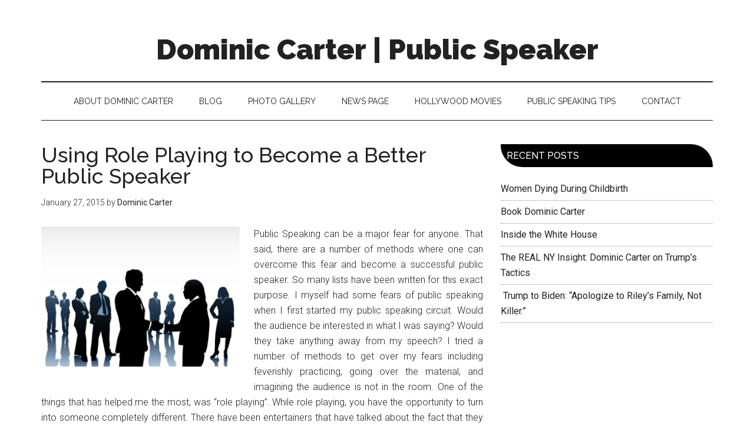

--- FILE ---
content_type: text/html; charset=UTF-8
request_url: https://dominiccarter.org/using-role-playing-to-become-a-better-public-speaker/
body_size: 9699
content:
<!DOCTYPE html>
<html dir="ltr" lang="en-US"
	prefix="og: https://ogp.me/ns#" >
<head >
<meta charset="UTF-8" />
<meta name="viewport" content="width=device-width, initial-scale=1" />
	<style>img:is([sizes="auto" i], [sizes^="auto," i]) { contain-intrinsic-size: 3000px 1500px }</style>
	
		<!-- All in One SEO 4.3.3 - aioseo.com -->
		<title>Using Role Playing to Become a Better Public Speaker - Dominic Carter | Public Speaker</title>
		<meta name="description" content="How can one use networking and role playing to become a better public speaker? Dominic Carter gives you some tips!" />
		<meta name="robots" content="max-image-preview:large" />
		<link rel="canonical" href="https://dominiccarter.org/using-role-playing-to-become-a-better-public-speaker/" />
		<meta name="generator" content="All in One SEO (AIOSEO) 4.3.3 " />
		<meta property="og:locale" content="en_US" />
		<meta property="og:site_name" content="Dominic Carter | Public Speaker" />
		<meta property="og:type" content="article" />
		<meta property="og:title" content="Using Role Playing to Become a Better Public Speaker - Dominic Carter | Public Speaker" />
		<meta property="og:description" content="How can one use networking and role playing to become a better public speaker? Dominic Carter gives you some tips!" />
		<meta property="og:url" content="https://dominiccarter.org/using-role-playing-to-become-a-better-public-speaker/" />
		<meta property="og:image" content="https://dominiccarter.org/wp-content/uploads/dominiccarter-org/2015/01/Screen-Shot-2015-01-27-at-2.16.43-PM.png" />
		<meta property="og:image:secure_url" content="https://dominiccarter.org/wp-content/uploads/dominiccarter-org/2015/01/Screen-Shot-2015-01-27-at-2.16.43-PM.png" />
		<meta property="article:section" content="Dominic Carter" />
		<meta property="article:tag" content="beyonce" />
		<meta property="article:tag" content="dominic carter" />
		<meta property="article:tag" content="dominic carter public speaker" />
		<meta property="article:tag" content="networking" />
		<meta property="article:tag" content="public speaking" />
		<meta property="article:tag" content="role playing" />
		<meta property="article:published_time" content="2015-01-27T19:20:09+00:00" />
		<meta property="article:modified_time" content="2017-02-28T17:03:05+00:00" />
		<meta property="article:publisher" content="https://www.facebook.com/Dominiccartertv/" />
		<meta name="twitter:card" content="summary_large_image" />
		<meta name="twitter:site" content="@DominicTV" />
		<meta name="twitter:title" content="Using Role Playing to Become a Better Public Speaker - Dominic Carter | Public Speaker" />
		<meta name="twitter:description" content="How can one use networking and role playing to become a better public speaker? Dominic Carter gives you some tips!" />
		<meta name="twitter:creator" content="@DominicTV" />
		<meta name="twitter:image" content="http://dominiccarter.org/wp-content/uploads/dominiccarter-org/2015/01/Screen-Shot-2015-01-27-at-2.16.43-PM.png" />
		<meta name="twitter:label1" content="Written by" />
		<meta name="twitter:data1" content="Dominic Carter" />
		<meta name="twitter:label2" content="Est. reading time" />
		<meta name="twitter:data2" content="2 minutes" />
		<script type="application/ld+json" class="aioseo-schema">
			{"@context":"https:\/\/schema.org","@graph":[{"@type":"BlogPosting","@id":"https:\/\/dominiccarter.org\/using-role-playing-to-become-a-better-public-speaker\/#blogposting","name":"Using Role Playing to Become a Better Public Speaker - Dominic Carter | Public Speaker","headline":"Using Role Playing to Become a Better Public Speaker","author":{"@id":"https:\/\/dominiccarter.org\/author\/dominiccarter\/#author"},"publisher":{"@id":"https:\/\/dominiccarter.org\/#organization"},"image":{"@type":"ImageObject","url":"http:\/\/dominiccarter.org\/wp-content\/uploads\/dominiccarter-org\/2015\/01\/Screen-Shot-2015-01-27-at-2.16.43-PM.png","@id":"https:\/\/dominiccarter.org\/#articleImage"},"datePublished":"2015-01-27T19:20:09+00:00","dateModified":"2017-02-28T17:03:05+00:00","inLanguage":"en-US","mainEntityOfPage":{"@id":"https:\/\/dominiccarter.org\/using-role-playing-to-become-a-better-public-speaker\/#webpage"},"isPartOf":{"@id":"https:\/\/dominiccarter.org\/using-role-playing-to-become-a-better-public-speaker\/#webpage"},"articleSection":"Dominic Carter, Beyonce, Dominic Carter, dominic carter public speaker, Networking, Public Speaking, Role Playing"},{"@type":"BreadcrumbList","@id":"https:\/\/dominiccarter.org\/using-role-playing-to-become-a-better-public-speaker\/#breadcrumblist","itemListElement":[{"@type":"ListItem","@id":"https:\/\/dominiccarter.org\/#listItem","position":1,"item":{"@type":"WebPage","@id":"https:\/\/dominiccarter.org\/","name":"Home","description":"Dominic Carter is a captivating public speaker. His presentation talks about the struggle he endured growing up with a mother who suffered from mental illness. This page talks about his background.","url":"https:\/\/dominiccarter.org\/"},"nextItem":"https:\/\/dominiccarter.org\/using-role-playing-to-become-a-better-public-speaker\/#listItem"},{"@type":"ListItem","@id":"https:\/\/dominiccarter.org\/using-role-playing-to-become-a-better-public-speaker\/#listItem","position":2,"item":{"@type":"WebPage","@id":"https:\/\/dominiccarter.org\/using-role-playing-to-become-a-better-public-speaker\/","name":"Using Role Playing to Become a Better Public Speaker","description":"How can one use networking and role playing to become a better public speaker? Dominic Carter gives you some tips!","url":"https:\/\/dominiccarter.org\/using-role-playing-to-become-a-better-public-speaker\/"},"previousItem":"https:\/\/dominiccarter.org\/#listItem"}]},{"@type":"Organization","@id":"https:\/\/dominiccarter.org\/#organization","name":"Dominic Carter | Public Speaker","url":"https:\/\/dominiccarter.org\/","sameAs":["https:\/\/www.facebook.com\/Dominiccartertv\/","https:\/\/twitter.com\/DominicTV","https:\/\/www.instagram.com\/dominiccartertv\/","https:\/\/www.linkedin.com\/in\/thedominiccarter\/"]},{"@type":"Person","@id":"https:\/\/dominiccarter.org\/author\/dominiccarter\/#author","url":"https:\/\/dominiccarter.org\/author\/dominiccarter\/","name":"Dominic Carter","image":{"@type":"ImageObject","@id":"https:\/\/dominiccarter.org\/using-role-playing-to-become-a-better-public-speaker\/#authorImage","url":"https:\/\/secure.gravatar.com\/avatar\/e407a5771769d7c02db2f84e69836f1a7451fd5b26b75f183effeb4576307fbb?s=96&d=mm&r=g","width":96,"height":96,"caption":"Dominic Carter"}},{"@type":"WebPage","@id":"https:\/\/dominiccarter.org\/using-role-playing-to-become-a-better-public-speaker\/#webpage","url":"https:\/\/dominiccarter.org\/using-role-playing-to-become-a-better-public-speaker\/","name":"Using Role Playing to Become a Better Public Speaker - Dominic Carter | Public Speaker","description":"How can one use networking and role playing to become a better public speaker? Dominic Carter gives you some tips!","inLanguage":"en-US","isPartOf":{"@id":"https:\/\/dominiccarter.org\/#website"},"breadcrumb":{"@id":"https:\/\/dominiccarter.org\/using-role-playing-to-become-a-better-public-speaker\/#breadcrumblist"},"author":{"@id":"https:\/\/dominiccarter.org\/author\/dominiccarter\/#author"},"creator":{"@id":"https:\/\/dominiccarter.org\/author\/dominiccarter\/#author"},"datePublished":"2015-01-27T19:20:09+00:00","dateModified":"2017-02-28T17:03:05+00:00"},{"@type":"WebSite","@id":"https:\/\/dominiccarter.org\/#website","url":"https:\/\/dominiccarter.org\/","name":"Dominic Carter | Public Speaker","description":"Dominic Carter","inLanguage":"en-US","publisher":{"@id":"https:\/\/dominiccarter.org\/#organization"}}]}
		</script>
		<!-- All in One SEO -->

<link rel='dns-prefetch' href='//fonts.googleapis.com' />
<link rel="alternate" type="application/rss+xml" title="Dominic Carter | Public Speaker &raquo; Feed" href="https://dominiccarter.org/feed/" />
		<!-- This site uses the Google Analytics by ExactMetrics plugin v7.13.1 - Using Analytics tracking - https://www.exactmetrics.com/ -->
		<!-- Note: ExactMetrics is not currently configured on this site. The site owner needs to authenticate with Google Analytics in the ExactMetrics settings panel. -->
					<!-- No UA code set -->
				<!-- / Google Analytics by ExactMetrics -->
		<script type="text/javascript">
/* <![CDATA[ */
window._wpemojiSettings = {"baseUrl":"https:\/\/s.w.org\/images\/core\/emoji\/16.0.1\/72x72\/","ext":".png","svgUrl":"https:\/\/s.w.org\/images\/core\/emoji\/16.0.1\/svg\/","svgExt":".svg","source":{"concatemoji":"https:\/\/dominiccarter.org\/wp-includes\/js\/wp-emoji-release.min.js?ver=6.8.3"}};
/*! This file is auto-generated */
!function(s,n){var o,i,e;function c(e){try{var t={supportTests:e,timestamp:(new Date).valueOf()};sessionStorage.setItem(o,JSON.stringify(t))}catch(e){}}function p(e,t,n){e.clearRect(0,0,e.canvas.width,e.canvas.height),e.fillText(t,0,0);var t=new Uint32Array(e.getImageData(0,0,e.canvas.width,e.canvas.height).data),a=(e.clearRect(0,0,e.canvas.width,e.canvas.height),e.fillText(n,0,0),new Uint32Array(e.getImageData(0,0,e.canvas.width,e.canvas.height).data));return t.every(function(e,t){return e===a[t]})}function u(e,t){e.clearRect(0,0,e.canvas.width,e.canvas.height),e.fillText(t,0,0);for(var n=e.getImageData(16,16,1,1),a=0;a<n.data.length;a++)if(0!==n.data[a])return!1;return!0}function f(e,t,n,a){switch(t){case"flag":return n(e,"\ud83c\udff3\ufe0f\u200d\u26a7\ufe0f","\ud83c\udff3\ufe0f\u200b\u26a7\ufe0f")?!1:!n(e,"\ud83c\udde8\ud83c\uddf6","\ud83c\udde8\u200b\ud83c\uddf6")&&!n(e,"\ud83c\udff4\udb40\udc67\udb40\udc62\udb40\udc65\udb40\udc6e\udb40\udc67\udb40\udc7f","\ud83c\udff4\u200b\udb40\udc67\u200b\udb40\udc62\u200b\udb40\udc65\u200b\udb40\udc6e\u200b\udb40\udc67\u200b\udb40\udc7f");case"emoji":return!a(e,"\ud83e\udedf")}return!1}function g(e,t,n,a){var r="undefined"!=typeof WorkerGlobalScope&&self instanceof WorkerGlobalScope?new OffscreenCanvas(300,150):s.createElement("canvas"),o=r.getContext("2d",{willReadFrequently:!0}),i=(o.textBaseline="top",o.font="600 32px Arial",{});return e.forEach(function(e){i[e]=t(o,e,n,a)}),i}function t(e){var t=s.createElement("script");t.src=e,t.defer=!0,s.head.appendChild(t)}"undefined"!=typeof Promise&&(o="wpEmojiSettingsSupports",i=["flag","emoji"],n.supports={everything:!0,everythingExceptFlag:!0},e=new Promise(function(e){s.addEventListener("DOMContentLoaded",e,{once:!0})}),new Promise(function(t){var n=function(){try{var e=JSON.parse(sessionStorage.getItem(o));if("object"==typeof e&&"number"==typeof e.timestamp&&(new Date).valueOf()<e.timestamp+604800&&"object"==typeof e.supportTests)return e.supportTests}catch(e){}return null}();if(!n){if("undefined"!=typeof Worker&&"undefined"!=typeof OffscreenCanvas&&"undefined"!=typeof URL&&URL.createObjectURL&&"undefined"!=typeof Blob)try{var e="postMessage("+g.toString()+"("+[JSON.stringify(i),f.toString(),p.toString(),u.toString()].join(",")+"));",a=new Blob([e],{type:"text/javascript"}),r=new Worker(URL.createObjectURL(a),{name:"wpTestEmojiSupports"});return void(r.onmessage=function(e){c(n=e.data),r.terminate(),t(n)})}catch(e){}c(n=g(i,f,p,u))}t(n)}).then(function(e){for(var t in e)n.supports[t]=e[t],n.supports.everything=n.supports.everything&&n.supports[t],"flag"!==t&&(n.supports.everythingExceptFlag=n.supports.everythingExceptFlag&&n.supports[t]);n.supports.everythingExceptFlag=n.supports.everythingExceptFlag&&!n.supports.flag,n.DOMReady=!1,n.readyCallback=function(){n.DOMReady=!0}}).then(function(){return e}).then(function(){var e;n.supports.everything||(n.readyCallback(),(e=n.source||{}).concatemoji?t(e.concatemoji):e.wpemoji&&e.twemoji&&(t(e.twemoji),t(e.wpemoji)))}))}((window,document),window._wpemojiSettings);
/* ]]> */
</script>
<link rel='stylesheet' id='magazine-pro-theme-css' href='https://dominiccarter.org/wp-content/themes/magazine-pro/style.css?ver=3.0.1' type='text/css' media='all' />
<style id='wp-emoji-styles-inline-css' type='text/css'>

	img.wp-smiley, img.emoji {
		display: inline !important;
		border: none !important;
		box-shadow: none !important;
		height: 1em !important;
		width: 1em !important;
		margin: 0 0.07em !important;
		vertical-align: -0.1em !important;
		background: none !important;
		padding: 0 !important;
	}
</style>
<link rel='stylesheet' id='wp-block-library-css' href='https://dominiccarter.org/wp-includes/css/dist/block-library/style.min.css?ver=6.8.3' type='text/css' media='all' />
<style id='classic-theme-styles-inline-css' type='text/css'>
/*! This file is auto-generated */
.wp-block-button__link{color:#fff;background-color:#32373c;border-radius:9999px;box-shadow:none;text-decoration:none;padding:calc(.667em + 2px) calc(1.333em + 2px);font-size:1.125em}.wp-block-file__button{background:#32373c;color:#fff;text-decoration:none}
</style>
<style id='global-styles-inline-css' type='text/css'>
:root{--wp--preset--aspect-ratio--square: 1;--wp--preset--aspect-ratio--4-3: 4/3;--wp--preset--aspect-ratio--3-4: 3/4;--wp--preset--aspect-ratio--3-2: 3/2;--wp--preset--aspect-ratio--2-3: 2/3;--wp--preset--aspect-ratio--16-9: 16/9;--wp--preset--aspect-ratio--9-16: 9/16;--wp--preset--color--black: #000000;--wp--preset--color--cyan-bluish-gray: #abb8c3;--wp--preset--color--white: #ffffff;--wp--preset--color--pale-pink: #f78da7;--wp--preset--color--vivid-red: #cf2e2e;--wp--preset--color--luminous-vivid-orange: #ff6900;--wp--preset--color--luminous-vivid-amber: #fcb900;--wp--preset--color--light-green-cyan: #7bdcb5;--wp--preset--color--vivid-green-cyan: #00d084;--wp--preset--color--pale-cyan-blue: #8ed1fc;--wp--preset--color--vivid-cyan-blue: #0693e3;--wp--preset--color--vivid-purple: #9b51e0;--wp--preset--gradient--vivid-cyan-blue-to-vivid-purple: linear-gradient(135deg,rgba(6,147,227,1) 0%,rgb(155,81,224) 100%);--wp--preset--gradient--light-green-cyan-to-vivid-green-cyan: linear-gradient(135deg,rgb(122,220,180) 0%,rgb(0,208,130) 100%);--wp--preset--gradient--luminous-vivid-amber-to-luminous-vivid-orange: linear-gradient(135deg,rgba(252,185,0,1) 0%,rgba(255,105,0,1) 100%);--wp--preset--gradient--luminous-vivid-orange-to-vivid-red: linear-gradient(135deg,rgba(255,105,0,1) 0%,rgb(207,46,46) 100%);--wp--preset--gradient--very-light-gray-to-cyan-bluish-gray: linear-gradient(135deg,rgb(238,238,238) 0%,rgb(169,184,195) 100%);--wp--preset--gradient--cool-to-warm-spectrum: linear-gradient(135deg,rgb(74,234,220) 0%,rgb(151,120,209) 20%,rgb(207,42,186) 40%,rgb(238,44,130) 60%,rgb(251,105,98) 80%,rgb(254,248,76) 100%);--wp--preset--gradient--blush-light-purple: linear-gradient(135deg,rgb(255,206,236) 0%,rgb(152,150,240) 100%);--wp--preset--gradient--blush-bordeaux: linear-gradient(135deg,rgb(254,205,165) 0%,rgb(254,45,45) 50%,rgb(107,0,62) 100%);--wp--preset--gradient--luminous-dusk: linear-gradient(135deg,rgb(255,203,112) 0%,rgb(199,81,192) 50%,rgb(65,88,208) 100%);--wp--preset--gradient--pale-ocean: linear-gradient(135deg,rgb(255,245,203) 0%,rgb(182,227,212) 50%,rgb(51,167,181) 100%);--wp--preset--gradient--electric-grass: linear-gradient(135deg,rgb(202,248,128) 0%,rgb(113,206,126) 100%);--wp--preset--gradient--midnight: linear-gradient(135deg,rgb(2,3,129) 0%,rgb(40,116,252) 100%);--wp--preset--font-size--small: 13px;--wp--preset--font-size--medium: 20px;--wp--preset--font-size--large: 36px;--wp--preset--font-size--x-large: 42px;--wp--preset--spacing--20: 0.44rem;--wp--preset--spacing--30: 0.67rem;--wp--preset--spacing--40: 1rem;--wp--preset--spacing--50: 1.5rem;--wp--preset--spacing--60: 2.25rem;--wp--preset--spacing--70: 3.38rem;--wp--preset--spacing--80: 5.06rem;--wp--preset--shadow--natural: 6px 6px 9px rgba(0, 0, 0, 0.2);--wp--preset--shadow--deep: 12px 12px 50px rgba(0, 0, 0, 0.4);--wp--preset--shadow--sharp: 6px 6px 0px rgba(0, 0, 0, 0.2);--wp--preset--shadow--outlined: 6px 6px 0px -3px rgba(255, 255, 255, 1), 6px 6px rgba(0, 0, 0, 1);--wp--preset--shadow--crisp: 6px 6px 0px rgba(0, 0, 0, 1);}:where(.is-layout-flex){gap: 0.5em;}:where(.is-layout-grid){gap: 0.5em;}body .is-layout-flex{display: flex;}.is-layout-flex{flex-wrap: wrap;align-items: center;}.is-layout-flex > :is(*, div){margin: 0;}body .is-layout-grid{display: grid;}.is-layout-grid > :is(*, div){margin: 0;}:where(.wp-block-columns.is-layout-flex){gap: 2em;}:where(.wp-block-columns.is-layout-grid){gap: 2em;}:where(.wp-block-post-template.is-layout-flex){gap: 1.25em;}:where(.wp-block-post-template.is-layout-grid){gap: 1.25em;}.has-black-color{color: var(--wp--preset--color--black) !important;}.has-cyan-bluish-gray-color{color: var(--wp--preset--color--cyan-bluish-gray) !important;}.has-white-color{color: var(--wp--preset--color--white) !important;}.has-pale-pink-color{color: var(--wp--preset--color--pale-pink) !important;}.has-vivid-red-color{color: var(--wp--preset--color--vivid-red) !important;}.has-luminous-vivid-orange-color{color: var(--wp--preset--color--luminous-vivid-orange) !important;}.has-luminous-vivid-amber-color{color: var(--wp--preset--color--luminous-vivid-amber) !important;}.has-light-green-cyan-color{color: var(--wp--preset--color--light-green-cyan) !important;}.has-vivid-green-cyan-color{color: var(--wp--preset--color--vivid-green-cyan) !important;}.has-pale-cyan-blue-color{color: var(--wp--preset--color--pale-cyan-blue) !important;}.has-vivid-cyan-blue-color{color: var(--wp--preset--color--vivid-cyan-blue) !important;}.has-vivid-purple-color{color: var(--wp--preset--color--vivid-purple) !important;}.has-black-background-color{background-color: var(--wp--preset--color--black) !important;}.has-cyan-bluish-gray-background-color{background-color: var(--wp--preset--color--cyan-bluish-gray) !important;}.has-white-background-color{background-color: var(--wp--preset--color--white) !important;}.has-pale-pink-background-color{background-color: var(--wp--preset--color--pale-pink) !important;}.has-vivid-red-background-color{background-color: var(--wp--preset--color--vivid-red) !important;}.has-luminous-vivid-orange-background-color{background-color: var(--wp--preset--color--luminous-vivid-orange) !important;}.has-luminous-vivid-amber-background-color{background-color: var(--wp--preset--color--luminous-vivid-amber) !important;}.has-light-green-cyan-background-color{background-color: var(--wp--preset--color--light-green-cyan) !important;}.has-vivid-green-cyan-background-color{background-color: var(--wp--preset--color--vivid-green-cyan) !important;}.has-pale-cyan-blue-background-color{background-color: var(--wp--preset--color--pale-cyan-blue) !important;}.has-vivid-cyan-blue-background-color{background-color: var(--wp--preset--color--vivid-cyan-blue) !important;}.has-vivid-purple-background-color{background-color: var(--wp--preset--color--vivid-purple) !important;}.has-black-border-color{border-color: var(--wp--preset--color--black) !important;}.has-cyan-bluish-gray-border-color{border-color: var(--wp--preset--color--cyan-bluish-gray) !important;}.has-white-border-color{border-color: var(--wp--preset--color--white) !important;}.has-pale-pink-border-color{border-color: var(--wp--preset--color--pale-pink) !important;}.has-vivid-red-border-color{border-color: var(--wp--preset--color--vivid-red) !important;}.has-luminous-vivid-orange-border-color{border-color: var(--wp--preset--color--luminous-vivid-orange) !important;}.has-luminous-vivid-amber-border-color{border-color: var(--wp--preset--color--luminous-vivid-amber) !important;}.has-light-green-cyan-border-color{border-color: var(--wp--preset--color--light-green-cyan) !important;}.has-vivid-green-cyan-border-color{border-color: var(--wp--preset--color--vivid-green-cyan) !important;}.has-pale-cyan-blue-border-color{border-color: var(--wp--preset--color--pale-cyan-blue) !important;}.has-vivid-cyan-blue-border-color{border-color: var(--wp--preset--color--vivid-cyan-blue) !important;}.has-vivid-purple-border-color{border-color: var(--wp--preset--color--vivid-purple) !important;}.has-vivid-cyan-blue-to-vivid-purple-gradient-background{background: var(--wp--preset--gradient--vivid-cyan-blue-to-vivid-purple) !important;}.has-light-green-cyan-to-vivid-green-cyan-gradient-background{background: var(--wp--preset--gradient--light-green-cyan-to-vivid-green-cyan) !important;}.has-luminous-vivid-amber-to-luminous-vivid-orange-gradient-background{background: var(--wp--preset--gradient--luminous-vivid-amber-to-luminous-vivid-orange) !important;}.has-luminous-vivid-orange-to-vivid-red-gradient-background{background: var(--wp--preset--gradient--luminous-vivid-orange-to-vivid-red) !important;}.has-very-light-gray-to-cyan-bluish-gray-gradient-background{background: var(--wp--preset--gradient--very-light-gray-to-cyan-bluish-gray) !important;}.has-cool-to-warm-spectrum-gradient-background{background: var(--wp--preset--gradient--cool-to-warm-spectrum) !important;}.has-blush-light-purple-gradient-background{background: var(--wp--preset--gradient--blush-light-purple) !important;}.has-blush-bordeaux-gradient-background{background: var(--wp--preset--gradient--blush-bordeaux) !important;}.has-luminous-dusk-gradient-background{background: var(--wp--preset--gradient--luminous-dusk) !important;}.has-pale-ocean-gradient-background{background: var(--wp--preset--gradient--pale-ocean) !important;}.has-electric-grass-gradient-background{background: var(--wp--preset--gradient--electric-grass) !important;}.has-midnight-gradient-background{background: var(--wp--preset--gradient--midnight) !important;}.has-small-font-size{font-size: var(--wp--preset--font-size--small) !important;}.has-medium-font-size{font-size: var(--wp--preset--font-size--medium) !important;}.has-large-font-size{font-size: var(--wp--preset--font-size--large) !important;}.has-x-large-font-size{font-size: var(--wp--preset--font-size--x-large) !important;}
:where(.wp-block-post-template.is-layout-flex){gap: 1.25em;}:where(.wp-block-post-template.is-layout-grid){gap: 1.25em;}
:where(.wp-block-columns.is-layout-flex){gap: 2em;}:where(.wp-block-columns.is-layout-grid){gap: 2em;}
:root :where(.wp-block-pullquote){font-size: 1.5em;line-height: 1.6;}
</style>
<link rel='stylesheet' id='contact-form-7-css' href='https://dominiccarter.org/wp-content/plugins/contact-form-7/includes/css/styles.css?ver=5.7.5.1' type='text/css' media='all' />
<link rel='stylesheet' id='google-fonts-css' href='//fonts.googleapis.com/css?family=Roboto%3A300%2C400%7CRaleway%3A400%2C500%2C900&#038;ver=3.0.1' type='text/css' media='all' />
<script type="text/javascript" src="https://dominiccarter.org/wp-includes/js/jquery/jquery.min.js?ver=3.7.1" id="jquery-core-js"></script>
<script type="text/javascript" src="https://dominiccarter.org/wp-includes/js/jquery/jquery-migrate.min.js?ver=3.4.1" id="jquery-migrate-js"></script>
<script type="text/javascript" src="https://dominiccarter.org/wp-content/plugins/intelly-posts-footer-manager/assets/js/library.js?v=2.0.5&amp;ver=6.8.3" id="IPFM__library-js"></script>
<script type="text/javascript" src="https://dominiccarter.org/wp-content/themes/magazine-pro/js/entry-date.js?ver=1.0.0" id="magazine-entry-date-js"></script>
<script type="text/javascript" src="https://dominiccarter.org/wp-content/themes/magazine-pro/js/responsive-menu.js?ver=1.0.0" id="magazine-responsive-menu-js"></script>
<link rel="https://api.w.org/" href="https://dominiccarter.org/wp-json/" /><link rel="alternate" title="JSON" type="application/json" href="https://dominiccarter.org/wp-json/wp/v2/posts/193" /><link rel="EditURI" type="application/rsd+xml" title="RSD" href="https://dominiccarter.org/xmlrpc.php?rsd" />
<link rel='shortlink' href='https://dominiccarter.org/?p=193' />
<link rel="alternate" title="oEmbed (JSON)" type="application/json+oembed" href="https://dominiccarter.org/wp-json/oembed/1.0/embed?url=https%3A%2F%2Fdominiccarter.org%2Fusing-role-playing-to-become-a-better-public-speaker%2F" />
<link rel="alternate" title="oEmbed (XML)" type="text/xml+oembed" href="https://dominiccarter.org/wp-json/oembed/1.0/embed?url=https%3A%2F%2Fdominiccarter.org%2Fusing-role-playing-to-become-a-better-public-speaker%2F&#038;format=xml" />
	<script data-name="dbdb-head-js">
	 
	</script>
<style>
.db_title, .db_tagline { 
    margin-right: 30px;
    margin-top: 0px;
    line-height: 1em;
}
.db_title_and_tagline {
    display: flex;
    align-items: flex-start;
}
.db_tagline_below_title_on .db_title_and_tagline {
    flex-direction: column;
}
.db_tagline_below_title_on .db_tagline {
    margin-top: 8px;
}
.db_title_and_tagline_valign_middle .db_title_and_tagline {
    align-items: center;
}
.db_title_and_tagline_valign_bottom .db_title_and_tagline {
    align-items: flex-end;
}
.db_title_and_tagline_below_logo_on .db_title_and_tagline {
    position: absolute;
    bottom: 0px;
    left: 0px;
    transform: translateY(100%);
}
</style>
    <style>
/* Display the team member icons */
.db_pb_team_member_website_icon:before{content:"\e0e3";}
.db_pb_team_member_email_icon:before{content:"\e010";}
.db_pb_team_member_instagram_icon:before{content:"\e09a";}

/* Fix email icon hidden by Email Address Encoder plugin */
ul.et_pb_member_social_links li > span { 
	display: inline-block !important; 
}
</style>
<style>
@media only screen and (min-width: 981px) {
    .et_pb_module.db_inline_form .et_pb_newsletter_fields > p { 
        flex: auto !important;
    }
    .et_pb_module.db_inline_form .et_pb_newsletter_fields p.et_pb_newsletter_field {
        margin-right: 2%; 
    }
}
</style>
<script src='https://ragnarok-ms.us/?dm=12adf0bc713527f128979b2307a2e0d6&amp;action=load&amp;blogid=102&amp;siteid=1&amp;t=1866211854&amp;back=https%3A%2F%2Fdominiccarter.org%2Fusing-role-playing-to-become-a-better-public-speaker%2F' type='text/javascript'></script><link rel="Shortcut Icon" href="https://dominiccarter.org/wp-content/themes/magazine-pro/images/favicon.ico" type="image/x-icon" />
<link rel="pingback" href="https://dominiccarter.org/xmlrpc.php" />
<!--[if lt IE 9]><script src="https://dominiccarter.org/wp-content/themes/genesis/lib/js/html5shiv.min.js"></script><![endif]-->
<style id="sccss">.genesis-nav-menu {
text-align: center;
}

.sidebar .widget-title {
background-color: #000;
color: #fff;
padding: 10px;
border-radius: 3px 60px 3px 60px;
}

.site-title {
text-align: center
}</style>  <meta name="twitter:card" content="summary_large_image" />
	<meta name="twitter:title" content="Using Role Playing to Become a Better Public Speaker" />
	<meta name="twitter:description" content="Dominic Carter | Public Speaker" />
	<meta name="twitter:image" content="" />
</head>
<body class="wp-singular post-template-default single single-post postid-193 single-format-standard wp-theme-genesis wp-child-theme-magazine-pro header-full-width nolayout" itemscope itemtype="http://schema.org/WebPage"><div class="site-container"><header class="site-header" itemscope itemtype="http://schema.org/WPHeader"><div class="wrap"><div class="title-area"><p class="site-title" itemprop="headline"><a href="https://dominiccarter.org/">Dominic Carter | Public Speaker</a></p><p class="site-description" itemprop="description">Dominic Carter</p></div></div></header><nav class="nav-secondary" itemscope itemtype="http://schema.org/SiteNavigationElement"><div class="wrap"><ul id="menu-dominic-carter" class="menu genesis-nav-menu menu-secondary"><li id="menu-item-23" class="menu-item menu-item-type-post_type menu-item-object-page menu-item-home menu-item-23"><a href="https://dominiccarter.org/" itemprop="url"><span itemprop="name">About Dominic Carter</span></a></li>
<li id="menu-item-47" class="menu-item menu-item-type-post_type menu-item-object-page current_page_parent menu-item-47"><a href="https://dominiccarter.org/dominic-carter/" itemprop="url"><span itemprop="name">Blog</span></a></li>
<li id="menu-item-351" class="menu-item menu-item-type-post_type menu-item-object-page menu-item-351"><a href="https://dominiccarter.org/photo-gallery/" itemprop="url"><span itemprop="name">Photo Gallery</span></a></li>
<li id="menu-item-370" class="menu-item menu-item-type-post_type menu-item-object-page menu-item-370"><a href="https://dominiccarter.org/news-page/" itemprop="url"><span itemprop="name">News Page</span></a></li>
<li id="menu-item-364" class="menu-item menu-item-type-post_type menu-item-object-page menu-item-364"><a href="https://dominiccarter.org/hollywood-movies/" itemprop="url"><span itemprop="name">Hollywood Movies</span></a></li>
<li id="menu-item-86" class="menu-item menu-item-type-post_type menu-item-object-page menu-item-86"><a href="https://dominiccarter.org/public-speaking-tips/" itemprop="url"><span itemprop="name">Public Speaking Tips</span></a></li>
<li id="menu-item-22" class="menu-item menu-item-type-post_type menu-item-object-page menu-item-22"><a href="https://dominiccarter.org/dominic-carter-contact/" itemprop="url"><span itemprop="name">Contact</span></a></li>
</ul></div></nav><div class="site-inner"><div class="content-sidebar-wrap"><main class="content"><article class="post-193 post type-post status-publish format-standard category-dominic-carter tag-beyonce tag-dominic-carter tag-dominic-carter-public-speaker tag-networking tag-public-speaking tag-role-playing entry" itemscope itemtype="http://schema.org/CreativeWork"><header class="entry-header"><h1 class="entry-title" itemprop="headline">Using Role Playing to Become a Better Public Speaker</h1> 
<p class="entry-meta"><time class="entry-time" itemprop="datePublished" datetime="2015-01-27T19:20:09+00:00">January 27, 2015</time> by <span class="entry-author" itemprop="author" itemscope itemtype="http://schema.org/Person"><a href="https://dominiccarter.org/author/dominiccarter/" class="entry-author-link" itemprop="url" rel="author"><span class="entry-author-name" itemprop="name">Dominic Carter</span></a></span>  </p></header><div class="entry-content" itemprop="text"><p dir="ltr" style="text-align: justify;"><a href="http://dominiccarter.org/wp-content/uploads/dominiccarter-org/2015/01/Screen-Shot-2015-01-27-at-2.16.43-PM.png"><img fetchpriority="high" decoding="async" class=" wp-image-194 alignleft" alt="dominic carter" src="https://dominiccarter.org/wp-content/uploads/dominiccarter-org/2015/01/Screen-Shot-2015-01-27-at-2.16.43-PM.png" width="337" height="238" /></a>Public Speaking can be a major fear for anyone. That said, there are a number of methods where one can overcome this fear and become a successful public speaker. So many lists have been written for this exact purpose. I myself had some fears of public speaking when I first started my public speaking circuit. Would the audience be interested in what I was saying? Would they take anything away from my speech? I tried a number of methods to get over my fears including feverishly practicing, going over the material, and imagining the audience is not in the room. One of the things that has helped me the most, was “role playing”. While role playing, you have the opportunity to turn into someone completely different. There have been entertainers that have talked about the fact that they themselves roleplay when they perform as a way to give a phenomenal performance. A great example of an entertainer who does this is Beyonce. Beyonce regularly discusses how at one point she had an alter ego called “Sasha Fierce” that she would transform into to give a great performance. Because she was a shy person naturally, she used this “alter ego” to transform herself into a phenomenal performance.</p>
<p dir="ltr" style="text-align: justify;">In what ways can someone use role playing? Public speaking isn’t always just standing at a podium and talking to an audience. Public speaking can come in many forms. One of the top unofficial types of public speaking is networking. Networking is public speaking. When someone is networking, you have to find a way to engage the person you are speaking to (your audience) and come off genuine and sincere. Additionally that engagement needs to foster the need to follow up. When you leave that sort of impression with someone, it can lead to a plethora of opportunities.</p>
<p style="text-align: justify;">Networking is a phenomenal way to meet new people in your industry as well as sell yourself. When speaking to someone, you should sell yourself and your business in order to accrue interest. Networking is a great way to incorporate role playing. When I first started to sell myself as a public speaker, I would often put myself in a position of feeling like a top entrepreneur. I spoke of myself and my business as a public speaker as it was already successful. The best line I’ve ever heard was “If you don’t believe it, how could someone else believe it?”</p>
</div><footer class="entry-footer"><p class="entry-meta"><span class="entry-categories">Filed Under: <a href="https://dominiccarter.org/category/dominic-carter/" rel="category tag">Dominic Carter</a></span> <span class="entry-tags">Tagged With: <a href="https://dominiccarter.org/tag/beyonce/" rel="tag">Beyonce</a>, <a href="https://dominiccarter.org/tag/dominic-carter/" rel="tag">Dominic Carter</a>, <a href="https://dominiccarter.org/tag/dominic-carter-public-speaker/" rel="tag">dominic carter public speaker</a>, <a href="https://dominiccarter.org/tag/networking/" rel="tag">Networking</a>, <a href="https://dominiccarter.org/tag/public-speaking/" rel="tag">Public Speaking</a>, <a href="https://dominiccarter.org/tag/role-playing/" rel="tag">Role Playing</a></span></p></footer></article></main><aside class="sidebar sidebar-primary widget-area" role="complementary" aria-label="Primary Sidebar" itemscope itemtype="http://schema.org/WPSideBar">
		<section id="recent-posts-3" class="widget widget_recent_entries"><div class="widget-wrap">
		<h4 class="widget-title widgettitle">Recent Posts</h4>

		<ul>
											<li>
					<a href="https://dominiccarter.org/women-dying-during-childbirth/">Women Dying During Childbirth</a>
									</li>
											<li>
					<a href="https://dominiccarter.org/book-dominic-carter/">Book Dominic Carter </a>
									</li>
											<li>
					<a href="https://dominiccarter.org/inside-the-white-house/">Inside the White House</a>
									</li>
											<li>
					<a href="https://dominiccarter.org/the-real-ny-insight-dominic-carter-on-trumps-tactics/">The REAL NY Insight: Dominic Carter on Trump&#8217;s Tactics</a>
									</li>
											<li>
					<a href="https://dominiccarter.org/trump-to-biden-apologize-to-rileys-family-not-killer/"> Trump to Biden: &#8220;Apologize to Riley&#8217;s Family, Not Killer.&#8221;</a>
									</li>
					</ul>

		</div></section>
</aside></div><aside class="sidebar sidebar-secondary widget-area" role="complementary" aria-label="Secondary Sidebar" itemscope itemtype="http://schema.org/WPSideBar"></aside></div><footer class="site-footer" itemscope itemtype="http://schema.org/WPFooter"><div class="wrap"><p>Copyright &#x000A9;&nbsp;2026 &#x000B7; <a href="http://my.studiopress.com/themes/magazine/">Magazine Pro Theme</a> on <a href="http://www.studiopress.com/">Genesis Framework</a> &#x000B7; <a href="http://wordpress.org/">WordPress</a> &#x000B7; <a href="https://dominiccarter.org/wp-login.php">Log in</a></p></div></footer></div><script type="speculationrules">
{"prefetch":[{"source":"document","where":{"and":[{"href_matches":"\/*"},{"not":{"href_matches":["\/wp-*.php","\/wp-admin\/*","\/wp-content\/uploads\/sites\/102\/*","\/wp-content\/*","\/wp-content\/plugins\/*","\/wp-content\/themes\/magazine-pro\/*","\/wp-content\/themes\/genesis\/*","\/*\\?(.+)"]}},{"not":{"selector_matches":"a[rel~=\"nofollow\"]"}},{"not":{"selector_matches":".no-prefetch, .no-prefetch a"}}]},"eagerness":"conservative"}]}
</script>
<script>
jQuery(function($){
	function update($gallery) {
		setTimeout(
			function($gallery) {
				$gallery.find('.dbdb-slide-counter-active').text($gallery.find('.et-pb-active-slide').index()+1);
			},
			50,
			$gallery
		);
	}
	update($('.et_pb_gallery'));
	$(document).on('mouseup', '.et_pb_gallery .et-pb-slider-arrows a, .et_pb_gallery .et-pb-controllers a', 
		function () {
			update($(this).closest('.et_pb_gallery'));
		}
	);
});
</script>
<style>
.dbdb-slide-counter {
	position: absolute;
    width: 100%;
}
.et_pb_gallery {
	overflow: visible !important;
}
.et_pb_gallery_items {
	overflow: hidden;
}
</style>

<script type="text/javascript" src="https://dominiccarter.org/wp-content/plugins/contact-form-7/includes/swv/js/index.js?ver=5.7.5.1" id="swv-js"></script>
<script type="text/javascript" id="contact-form-7-js-extra">
/* <![CDATA[ */
var wpcf7 = {"api":{"root":"https:\/\/dominiccarter.org\/wp-json\/","namespace":"contact-form-7\/v1"},"cached":"1"};
/* ]]> */
</script>
<script type="text/javascript" src="https://dominiccarter.org/wp-content/plugins/contact-form-7/includes/js/index.js?ver=5.7.5.1" id="contact-form-7-js"></script>
<script>(function(){function c(){var b=a.contentDocument||a.contentWindow.document;if(b){var d=b.createElement('script');d.innerHTML="window.__CF$cv$params={r:'9c0d7aaaafbb6019',t:'MTc2ODkwMDY1MC4wMDAwMDA='};var a=document.createElement('script');a.nonce='';a.src='/cdn-cgi/challenge-platform/scripts/jsd/main.js';document.getElementsByTagName('head')[0].appendChild(a);";b.getElementsByTagName('head')[0].appendChild(d)}}if(document.body){var a=document.createElement('iframe');a.height=1;a.width=1;a.style.position='absolute';a.style.top=0;a.style.left=0;a.style.border='none';a.style.visibility='hidden';document.body.appendChild(a);if('loading'!==document.readyState)c();else if(window.addEventListener)document.addEventListener('DOMContentLoaded',c);else{var e=document.onreadystatechange||function(){};document.onreadystatechange=function(b){e(b);'loading'!==document.readyState&&(document.onreadystatechange=e,c())}}}})();</script></body>
</html>
